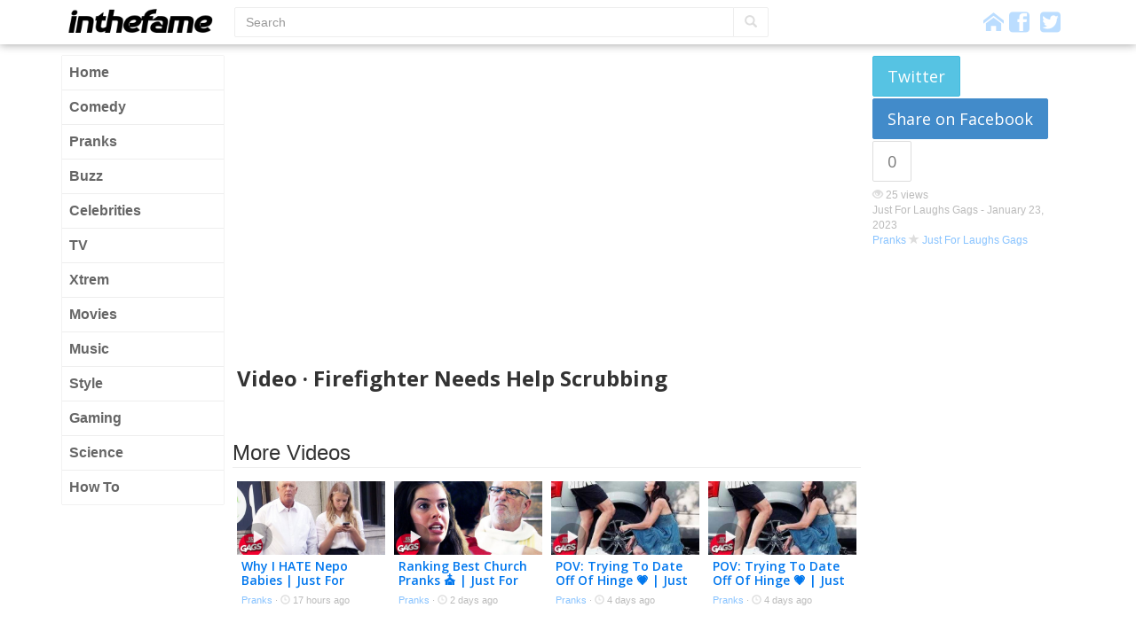

--- FILE ---
content_type: text/html; charset=UTF-8
request_url: https://inthefame.com/pranks/firefighter-needs-help-scrubbing/
body_size: 5993
content:
<!doctype html>
<!--[if lt IE 7]><html lang="en-US" xmlns:og="http://ogp.me/ns#" xmlns:fb="http://ogp.me/ns/fb" class="no-js lt-ie9 lt-ie8 lt-ie7"> <![endif]-->
<!--[if (IE 7)&!(IEMobile)]><html lang="en-US" xmlns:og="http://ogp.me/ns#" xmlns:fb="http://ogp.me/ns/fb" class="no-js lt-ie9 lt-ie8"><![endif]-->
<!--[if (IE 8)&!(IEMobile)]><html lang="en-US" xmlns:og="http://ogp.me/ns#" xmlns:fb="http://ogp.me/ns/fb" class="no-js lt-ie9"><![endif]-->
<!--[if gt IE 8]><!-->
<html lang="en-US" xmlns:og="http://ogp.me/ns#" xmlns:fb="http://ogp.me/ns/fb" class="no-js">
<!--<![endif]-->
<head>
<meta charset="utf-8">
<title>Firefighter Needs Help Scrubbing &#8211; INTHEFAME</title>
<meta name="viewport" content="width=device-width, initial-scale=1.0">
<link rel="apple-touch-icon" href="https://inthefame.com/front/themes/fame-b/images/apple-icon-touch.png?v=2.6c">
<link rel="icon" href="https://inthefame.com/front/themes/fame-b/favicon.png?v=2.6c">
<meta property="og:title" content="Firefighter Needs Help Scrubbing &#8211; INTHEFAME">
<meta property="og:site_name" content="InTheFame">
<meta property="fb:app_id" content="1460563744163954">  
<meta property="fb:admins" content="672517627">  
		<script type="text/javascript">
		var ajaxurl = 'https://inthefame.com/wp-admin/admin-ajax.php';
		</script>
		<link rel='dns-prefetch' href='//ajax.googleapis.com' />
<link rel='dns-prefetch' href='//fonts.googleapis.com' />
<link rel='dns-prefetch' href='//s.w.org' />
		<script type="text/javascript">
			window._wpemojiSettings = {"baseUrl":"https:\/\/s.w.org\/images\/core\/emoji\/2.3\/72x72\/","ext":".png","svgUrl":"https:\/\/s.w.org\/images\/core\/emoji\/2.3\/svg\/","svgExt":".svg","source":{"concatemoji":"https:\/\/inthefame.com\/wp-includes\/js\/wp-emoji-release.min.js?ver=4.8.27"}};
			!function(t,a,e){var r,i,n,o=a.createElement("canvas"),l=o.getContext&&o.getContext("2d");function c(t){var e=a.createElement("script");e.src=t,e.defer=e.type="text/javascript",a.getElementsByTagName("head")[0].appendChild(e)}for(n=Array("flag","emoji4"),e.supports={everything:!0,everythingExceptFlag:!0},i=0;i<n.length;i++)e.supports[n[i]]=function(t){var e,a=String.fromCharCode;if(!l||!l.fillText)return!1;switch(l.clearRect(0,0,o.width,o.height),l.textBaseline="top",l.font="600 32px Arial",t){case"flag":return(l.fillText(a(55356,56826,55356,56819),0,0),e=o.toDataURL(),l.clearRect(0,0,o.width,o.height),l.fillText(a(55356,56826,8203,55356,56819),0,0),e===o.toDataURL())?!1:(l.clearRect(0,0,o.width,o.height),l.fillText(a(55356,57332,56128,56423,56128,56418,56128,56421,56128,56430,56128,56423,56128,56447),0,0),e=o.toDataURL(),l.clearRect(0,0,o.width,o.height),l.fillText(a(55356,57332,8203,56128,56423,8203,56128,56418,8203,56128,56421,8203,56128,56430,8203,56128,56423,8203,56128,56447),0,0),e!==o.toDataURL());case"emoji4":return l.fillText(a(55358,56794,8205,9794,65039),0,0),e=o.toDataURL(),l.clearRect(0,0,o.width,o.height),l.fillText(a(55358,56794,8203,9794,65039),0,0),e!==o.toDataURL()}return!1}(n[i]),e.supports.everything=e.supports.everything&&e.supports[n[i]],"flag"!==n[i]&&(e.supports.everythingExceptFlag=e.supports.everythingExceptFlag&&e.supports[n[i]]);e.supports.everythingExceptFlag=e.supports.everythingExceptFlag&&!e.supports.flag,e.DOMReady=!1,e.readyCallback=function(){e.DOMReady=!0},e.supports.everything||(r=function(){e.readyCallback()},a.addEventListener?(a.addEventListener("DOMContentLoaded",r,!1),t.addEventListener("load",r,!1)):(t.attachEvent("onload",r),a.attachEvent("onreadystatechange",function(){"complete"===a.readyState&&e.readyCallback()})),(r=e.source||{}).concatemoji?c(r.concatemoji):r.wpemoji&&r.twemoji&&(c(r.twemoji),c(r.wpemoji)))}(window,document,window._wpemojiSettings);
		</script>
		<style type="text/css">
img.wp-smiley,
img.emoji {
	display: inline !important;
	border: none !important;
	box-shadow: none !important;
	height: 1em !important;
	width: 1em !important;
	margin: 0 .07em !important;
	vertical-align: -0.1em !important;
	background: none !important;
	padding: 0 !important;
}
</style>
<link rel='stylesheet' id='fonts-css'  href='//fonts.googleapis.com/css?family=Open+Sans%3A400italic%2C400%2C600%2C700&#038;ver=ai-2.6c' type='text/css' media='all' />
<link rel='stylesheet' id='acdc-stylesheet-css'  href='https://inthefame.com/front/themes/fame-b/css/style.css?ver=ai-2.6c' type='text/css' media='all' />
<link rel='https://api.w.org/' href='https://inthefame.com/wp-json/' />
<link rel="canonical" href="https://inthefame.com/pranks/firefighter-needs-help-scrubbing/" />
<link rel="alternate" type="application/json+oembed" href="https://inthefame.com/wp-json/oembed/1.0/embed?url=https%3A%2F%2Finthefame.com%2Fpranks%2Ffirefighter-needs-help-scrubbing%2F" />
<link rel="alternate" type="text/xml+oembed" href="https://inthefame.com/wp-json/oembed/1.0/embed?url=https%3A%2F%2Finthefame.com%2Fpranks%2Ffirefighter-needs-help-scrubbing%2F&#038;format=xml" />
<meta property="og:url" content="https://inthefame.com/pranks/firefighter-needs-help-scrubbing/">
<meta property="og:description" content="Firefighter Needs Help Scrubbing">
<meta property="og:type" content="article">
<meta property="og:image" content="https://inthefame.com/front/uploads/2023/01/hqdefault-171.jpg">
<meta name="twitter:card" content="summary_large_image">
<meta name="twitter:site" content="@InTheFame">
<meta name="twitter:title" content="Firefighter Needs Help Scrubbing">
<meta name="twitter:image" content="https://inthefame.com/front/uploads/2023/01/hqdefault-171.jpg">
<meta name="robots" content="index,follow"/>
                            </head>
<body class="post-template-default single single-post postid-1042979 single-format-video body-grid">
	<script>                (function(i,s,o,g,r,a,m){i['GoogleAnalyticsObject']=r;i[r]=i[r]||function(){
  (i[r].q=i[r].q||[]).push(arguments)},i[r].l=1*new Date();a=s.createElement(o),
  m=s.getElementsByTagName(o)[0];a.async=1;a.src=g;m.parentNode.insertBefore(a,m)
  })(window,document,'script','//www.google-analytics.com/analytics.js','ga');

  ga('create', 'UA-182641-9', 'inthefame.com');
  ga('require', 'displayfeatures');
  ga('send', 'pageview');            </script>
	<header id="header" class="header">
		<div class="navbar navbar-default navbar-static-top">
			<div class="container clearfix">
				<button type="button" class="navbar-toggle" data-toggle="collapse" data-target="#page-sidebar">
					<span class="icon-bar"></span> <span class="icon-bar"></span> <span class="icon-bar"></span>
				</button>
				<button type="button" class="navbar-toggle" data-toggle="collapse" data-target="#top-search-wrapper">
					<i class="glyphicon glyphicon-search"></i>
				</button>
				<a class="pull-left" id="logo" href="https://inthefame.com/" title="InTheFame" rel="homepage">
				<img rel="logo" src="https://inthefame.com/front/themes/fame-b/images/header-logo-black.png?=v2c" alt="InTheFame">
				</a>
				<div id="top-search-wrapper"><form action="https://inthefame.com/" method="get" class="form-inline">
    <fieldset>
    <div class="input-group">
      <input type="text" name="s" id="search" placeholder="Search" value="" class="form-control" />
      <span class="input-group-btn">
        <button type="submit" class="btn btn-default"><i class="glyphicon glyphicon-search"></i></button>
      </span>
    </div>
    </fieldset>
</form>

</div>
				<div class="social-icons">
					<a href="https://inthefame.com"><i class="acdcicon icon-home"></i></a>
                                            <a href="https://www.facebook.com/inthefame" target="_blank"><i class="acdcicon icon-facebook2"></i></a>&nbsp;
                                                                <a href="https://twitter.com/InTheFame" target="_blank"><i class="acdcicon icon-twitter2"></i></a>
                    				</div>
			</div>
		</div>
	</header>
	<div id="page" class="container">
		<div class="row">
            <div id="page-sidebar" class="col-md-2">
                <nav role="navigation"><ul id="menu-left-menu" class="nav nav-pills nav-stacked"><li id="menu-item-24442" class="menu-item menu-item-type-custom menu-item-object-custom menu-item-home menu-item-24442"><a href="//inthefame.com/">Home</a></li>
<li id="menu-item-6" class="menu-item menu-item-type-taxonomy menu-item-object-category current-post-ancestor menu-item-6"><a href="https://inthefame.com/funny/">Comedy</a></li>
<li id="menu-item-260365" class="menu-item menu-item-type-taxonomy menu-item-object-category current-post-ancestor current-menu-parent current-post-parent menu-item-260365"><a href="https://inthefame.com/pranks/">Pranks</a></li>
<li id="menu-item-552" class="menu-item menu-item-type-taxonomy menu-item-object-category menu-item-552"><a href="https://inthefame.com/buzz/">Buzz</a></li>
<li id="menu-item-5" class="menu-item menu-item-type-taxonomy menu-item-object-category menu-item-5"><a href="https://inthefame.com/celebrities/">Celebrities</a></li>
<li id="menu-item-10" class="menu-item menu-item-type-taxonomy menu-item-object-category menu-item-10"><a href="https://inthefame.com/tv/">TV</a></li>
<li id="menu-item-24441" class="menu-item menu-item-type-taxonomy menu-item-object-category menu-item-24441"><a href="https://inthefame.com/xtrem/">Xtrem</a></li>
<li id="menu-item-7" class="menu-item menu-item-type-taxonomy menu-item-object-category menu-item-7"><a href="https://inthefame.com/movies/">Movies</a></li>
<li id="menu-item-8" class="menu-item menu-item-type-taxonomy menu-item-object-category menu-item-8"><a href="https://inthefame.com/music/">Music</a></li>
<li id="menu-item-25029" class="menu-item menu-item-type-taxonomy menu-item-object-category menu-item-25029"><a href="https://inthefame.com/style/">Style</a></li>
<li id="menu-item-260478" class="menu-item menu-item-type-taxonomy menu-item-object-category menu-item-260478"><a href="https://inthefame.com/gaming/">Gaming</a></li>
<li id="menu-item-260433" class="menu-item menu-item-type-taxonomy menu-item-object-category menu-item-260433"><a href="https://inthefame.com/science/">Science</a></li>
<li id="menu-item-260479" class="menu-item menu-item-type-taxonomy menu-item-object-category menu-item-260479"><a href="https://inthefame.com/how-to/">How To</a></li>
</ul></nav>
            </div>
            <div id="page-content" class="col-md-10">
				<article id="post-1042979" class="clearfix post-1042979 post format-video has-post-thumbnail" role="article">
 

<div id="main-player" class="clearfix row">
	<div class="col-md-9 clearfix">
		<div class="video-wrapper" itemscope itemtype="http://schema.org/Article"><iframe id="PNPvKOUuG6Q" width="630" height="350" src="https://www.youtube.com/embed/PNPvKOUuG6Q?wmode=opaque&autoplay=0" frameborder="0" allowfullscreen></iframe>			<meta itemprop="headline" content="Firefighter Needs Help Scrubbing">
<meta itemprop="datePublished" content="2023-01-23 12:30:03">
<meta itemprop="image" content="https://inthefame.com/front/uploads/2023/01/hqdefault-171.jpg">
		</div>
        <h1 class="h3 single-title pretty-font">Video &middot;
                        Firefighter Needs Help Scrubbing</h1>
    </div>
	<div class="col-md-3 clearfix player-aside js-sticky">
        <div class="share-buttons clearfix js-share-wrapper"><button data-share="Twitter" data-url="https://inthefame.com/pranks/firefighter-needs-help-scrubbing/" data-text="Firefighter Needs Help Scrubbing" type="button" class="js-share btn btn-info btn-twitter btn-lg">Twitter</button><button data-share="Facebook" data-url="https://inthefame.com/pranks/firefighter-needs-help-scrubbing/" type="button" data-count="0" data-pid="1042979" class="js-share btn btn-primary btn-facebook btn-lg">Share on Facebook</button><button type="button" class="btn btn-default btn-arrow btn-lg" disabled="disabled"><span data-url="https://inthefame.com/pranks/firefighter-needs-help-scrubbing/" data-stats-primary="0" class="js-fb-count js-fb-count-1042979">0</span></button></div>        <p class="byline">
            <span class="view-count"><i class="glyphicon glyphicon-eye-open"></i> <span class="js-tip">25 views</span></span><br/>            Just For Laughs Gags -             <time class="updated" datetime="2023-01-23 12:30:03">January 23, 2023</time>
            <br/><a href="https://inthefame.com/pranks/" rel="category tag">Pranks</a>             <i class="glyphicon glyphicon-star"></i> <a href="https://inthefame.com/top/just-for-laughs-gags/" rel="tag">Just For Laughs Gags</a>        </p>
	</div>
</div>

<div id="content" class="clearfix row">
	<div id="main" class="col-md-9 clearfix" role="main">
		<div>
            							                    <div class="fb-comments" href="https://inthefame.com/pranks/firefighter-needs-help-scrubbing/" data-width="100%" data-numposts="10" data-colorscheme="light"></div>


                					</div>
			<div id="aina_posts-7" class="widget widget_acdc_posts"><h4 class="h3 inner-title">More Videos</h4>
            <article role="article" id="post-1190495" class="clearfix post-row Youtube row-medium post-1190495 post format-video has-post-thumbnail" itemscope itemtype="http://schema.org/Article">
                <div class="js-bxl">
                    <div class="post-thumbnail">
                        <img width="500" height="281" src="[data-uri]" data-src="https://inthefame.com/front/uploads/2026/01/maxresdefault-961-500x281.jpg" class="img-responsive _lazy" alt="" title="" /><i class="overlay-icon glyphicon glyphicon-play"></i>                    </div>
                    <div class="post-header">
                        <div class="post-title"><a itemprop="url" href="https://inthefame.com/pranks/why-i-hate-nepo-babies-just-for-laughs-gags/" data-bxl="url">Why I HATE Nepo Babies | Just For Laughs Gags</a></div>
                        <div class="byline">
														<a href="https://inthefame.com/pranks/" rel="category tag">Pranks</a>                            <span class="hidden-xs">&middot; <i class="glyphicon glyphicon-time"></i> 17 hours ago</span>
                                                    </div>
                    </div>
                </div>
                <button type="button" class="btn-vote btn-selector selected js-vote btn btn-default btn-md btn-spot" data-share="Facebook" data-url="https://inthefame.com/pranks/why-i-hate-nepo-babies-just-for-laughs-gags/" data-count="0" data-pid="1190495"><i class="glyphicon glyphicon-thumbs-up"></i> <span data-url="https://inthefame.com/pranks/why-i-hate-nepo-babies-just-for-laughs-gags/" data-stats-primary="0" class="js-fb-count js-fb-count-1190495"></span></button>                            </article>
        
            <article role="article" id="post-1190384" class="clearfix post-row Youtube row-medium post-1190384 post format-video has-post-thumbnail" itemscope itemtype="http://schema.org/Article">
                <div class="js-bxl">
                    <div class="post-thumbnail">
                        <img width="500" height="281" src="[data-uri]" data-src="https://inthefame.com/front/uploads/2026/01/maxresdefault-908-500x281.jpg" class="img-responsive _lazy" alt="" title="" /><i class="overlay-icon glyphicon glyphicon-play"></i>                    </div>
                    <div class="post-header">
                        <div class="post-title"><a itemprop="url" href="https://inthefame.com/pranks/ranking-best-church-pranks-%e2%9b%aa%ef%b8%8f-just-for-laughs-gags/" data-bxl="url">Ranking Best Church Pranks ⛪️ | Just For Laughs Gags</a></div>
                        <div class="byline">
														<a href="https://inthefame.com/pranks/" rel="category tag">Pranks</a>                            <span class="hidden-xs">&middot; <i class="glyphicon glyphicon-time"></i> 2 days ago</span>
                                                    </div>
                    </div>
                </div>
                <button type="button" class="btn-vote btn-selector selected js-vote btn btn-default btn-md btn-spot" data-share="Facebook" data-url="https://inthefame.com/pranks/ranking-best-church-pranks-%e2%9b%aa%ef%b8%8f-just-for-laughs-gags/" data-count="0" data-pid="1190384"><i class="glyphicon glyphicon-thumbs-up"></i> <span data-url="https://inthefame.com/pranks/ranking-best-church-pranks-%e2%9b%aa%ef%b8%8f-just-for-laughs-gags/" data-stats-primary="0" class="js-fb-count js-fb-count-1190384"></span></button>                            </article>
        
            <article role="article" id="post-1190218" class="clearfix post-row Youtube row-medium post-1190218 post format-video has-post-thumbnail" itemscope itemtype="http://schema.org/Article">
                <div class="js-bxl">
                    <div class="post-thumbnail">
                        <img width="480" height="360" src="[data-uri]" data-src="https://inthefame.com/front/uploads/2026/01/hqdefault-70.jpg" class="img-responsive _lazy" alt="" title="" /><i class="overlay-icon glyphicon glyphicon-play"></i>                    </div>
                    <div class="post-header">
                        <div class="post-title"><a itemprop="url" href="https://inthefame.com/pranks/pov-trying-to-date-off-of-hinge-%f0%9f%92%97-just-for-laughs-gags/" data-bxl="url">POV: Trying To Date Off Of Hinge 💗 | Just For Laughs Gags</a></div>
                        <div class="byline">
														<a href="https://inthefame.com/pranks/" rel="category tag">Pranks</a>                            <span class="hidden-xs">&middot; <i class="glyphicon glyphicon-time"></i> 4 days ago</span>
                                                    </div>
                    </div>
                </div>
                <button type="button" class="btn-vote btn-selector selected js-vote btn btn-default btn-md btn-spot" data-share="Facebook" data-url="https://inthefame.com/pranks/pov-trying-to-date-off-of-hinge-%f0%9f%92%97-just-for-laughs-gags/" data-count="0" data-pid="1190218"><i class="glyphicon glyphicon-thumbs-up"></i> <span data-url="https://inthefame.com/pranks/pov-trying-to-date-off-of-hinge-%f0%9f%92%97-just-for-laughs-gags/" data-stats-primary="0" class="js-fb-count js-fb-count-1190218"></span></button>                            </article>
        
            <article role="article" id="post-1190219" class="clearfix post-row Youtube row-medium post-1190219 post format-video has-post-thumbnail" itemscope itemtype="http://schema.org/Article">
                <div class="js-bxl">
                    <div class="post-thumbnail">
                        <img width="480" height="360" src="[data-uri]" data-src="https://inthefame.com/front/uploads/2026/01/hqdefault-71.jpg" class="img-responsive _lazy" alt="" title="" /><i class="overlay-icon glyphicon glyphicon-play"></i>                    </div>
                    <div class="post-header">
                        <div class="post-title"><a itemprop="url" href="https://inthefame.com/pranks/pov-trying-to-date-off-of-hinge-%f0%9f%92%97-just-for-laughs-gags-2/" data-bxl="url">POV: Trying To Date Off Of Hinge 💗 | Just For Laughs Gags</a></div>
                        <div class="byline">
														<a href="https://inthefame.com/pranks/" rel="category tag">Pranks</a>                            <span class="hidden-xs">&middot; <i class="glyphicon glyphicon-time"></i> 4 days ago</span>
                                                    </div>
                    </div>
                </div>
                <button type="button" class="btn-vote btn-selector selected js-vote btn btn-default btn-md btn-spot" data-share="Facebook" data-url="https://inthefame.com/pranks/pov-trying-to-date-off-of-hinge-%f0%9f%92%97-just-for-laughs-gags-2/" data-count="0" data-pid="1190219"><i class="glyphicon glyphicon-thumbs-up"></i> <span data-url="https://inthefame.com/pranks/pov-trying-to-date-off-of-hinge-%f0%9f%92%97-just-for-laughs-gags-2/" data-stats-primary="0" class="js-fb-count js-fb-count-1190219"></span></button>                            </article>
        
            <article role="article" id="post-1189854" class="clearfix post-row Youtube row-medium post-1189854 post format-video has-post-thumbnail" itemscope itemtype="http://schema.org/Article">
                <div class="js-bxl">
                    <div class="post-thumbnail">
                        <img width="500" height="281" src="[data-uri]" data-src="https://inthefame.com/front/uploads/2026/01/maxresdefault-660-500x281.jpg" class="img-responsive _lazy" alt="" title="" /><i class="overlay-icon glyphicon glyphicon-play"></i>                    </div>
                    <div class="post-header">
                        <div class="post-title"><a itemprop="url" href="https://inthefame.com/pranks/ai-gets-jealous-of-girlfriend-%f0%9f%a4%96-just-for-laughs-gags/" data-bxl="url">AI Gets Jealous Of Girlfriend 🤖 | Just For Laughs Gags</a></div>
                        <div class="byline">
														<a href="https://inthefame.com/pranks/" rel="category tag">Pranks</a>                            <span class="hidden-xs">&middot; <i class="glyphicon glyphicon-time"></i> 7 days ago</span>
                                                    </div>
                    </div>
                </div>
                <button type="button" class="btn-vote btn-selector selected js-vote btn btn-default btn-md btn-spot" data-share="Facebook" data-url="https://inthefame.com/pranks/ai-gets-jealous-of-girlfriend-%f0%9f%a4%96-just-for-laughs-gags/" data-count="0" data-pid="1189854"><i class="glyphicon glyphicon-thumbs-up"></i> <span data-url="https://inthefame.com/pranks/ai-gets-jealous-of-girlfriend-%f0%9f%a4%96-just-for-laughs-gags/" data-stats-primary="0" class="js-fb-count js-fb-count-1189854"></span></button>                            </article>
        
            <article role="article" id="post-1189703" class="clearfix post-row Youtube row-medium post-1189703 post format-video has-post-thumbnail" itemscope itemtype="http://schema.org/Article">
                <div class="js-bxl">
                    <div class="post-thumbnail">
                        <img width="500" height="281" src="[data-uri]" data-src="https://inthefame.com/front/uploads/2026/01/maxresdefault-588-500x281.jpg" class="img-responsive _lazy" alt="" title="" /><i class="overlay-icon glyphicon glyphicon-play"></i>                    </div>
                    <div class="post-header">
                        <div class="post-title"><a itemprop="url" href="https://inthefame.com/pranks/first-heart-break-%f0%9f%92%94-just-for-laughs-gags/" data-bxl="url">First Heart Break 💔 | Just For Laughs Gags</a></div>
                        <div class="byline">
														<a href="https://inthefame.com/pranks/" rel="category tag">Pranks</a>                            <span class="hidden-xs">&middot; <i class="glyphicon glyphicon-time"></i> 1 week ago</span>
                                                    </div>
                    </div>
                </div>
                <button type="button" class="btn-vote btn-selector selected js-vote btn btn-default btn-md btn-spot" data-share="Facebook" data-url="https://inthefame.com/pranks/first-heart-break-%f0%9f%92%94-just-for-laughs-gags/" data-count="0" data-pid="1189703"><i class="glyphicon glyphicon-thumbs-up"></i> <span data-url="https://inthefame.com/pranks/first-heart-break-%f0%9f%92%94-just-for-laughs-gags/" data-stats-primary="0" class="js-fb-count js-fb-count-1189703"></span></button>                            </article>
        
            <article role="article" id="post-1189564" class="clearfix post-row Youtube row-medium post-1189564 post format-video has-post-thumbnail" itemscope itemtype="http://schema.org/Article">
                <div class="js-bxl">
                    <div class="post-thumbnail">
                        <img width="480" height="360" src="[data-uri]" data-src="https://inthefame.com/front/uploads/2026/01/hqdefault-47.jpg" class="img-responsive _lazy" alt="" title="" /><i class="overlay-icon glyphicon glyphicon-play"></i>                    </div>
                    <div class="post-header">
                        <div class="post-title"><a itemprop="url" href="https://inthefame.com/pranks/boyfriend-gives-you-the-ick-just-for-laughs-gags/" data-bxl="url">Boyfriend Gives You The Ick | Just For Laughs Gags</a></div>
                        <div class="byline">
														<a href="https://inthefame.com/pranks/" rel="category tag">Pranks</a>                            <span class="hidden-xs">&middot; <i class="glyphicon glyphicon-time"></i> 1 week ago</span>
                                                    </div>
                    </div>
                </div>
                <button type="button" class="btn-vote btn-selector selected js-vote btn btn-default btn-md btn-spot" data-share="Facebook" data-url="https://inthefame.com/pranks/boyfriend-gives-you-the-ick-just-for-laughs-gags/" data-count="0" data-pid="1189564"><i class="glyphicon glyphicon-thumbs-up"></i> <span data-url="https://inthefame.com/pranks/boyfriend-gives-you-the-ick-just-for-laughs-gags/" data-stats-primary="0" class="js-fb-count js-fb-count-1189564"></span></button>                            </article>
        
            <article role="article" id="post-1189565" class="clearfix post-row Youtube row-medium post-1189565 post format-video has-post-thumbnail" itemscope itemtype="http://schema.org/Article">
                <div class="js-bxl">
                    <div class="post-thumbnail">
                        <img width="480" height="360" src="[data-uri]" data-src="https://inthefame.com/front/uploads/2026/01/hqdefault-46.jpg" class="img-responsive _lazy" alt="" title="" /><i class="overlay-icon glyphicon glyphicon-play"></i>                    </div>
                    <div class="post-header">
                        <div class="post-title"><a itemprop="url" href="https://inthefame.com/pranks/boyfriend-gives-you-the-ick-just-for-laughs-gags-2/" data-bxl="url">Boyfriend Gives You The Ick | Just For Laughs Gags</a></div>
                        <div class="byline">
														<a href="https://inthefame.com/pranks/" rel="category tag">Pranks</a>                            <span class="hidden-xs">&middot; <i class="glyphicon glyphicon-time"></i> 1 week ago</span>
                                                    </div>
                    </div>
                </div>
                <button type="button" class="btn-vote btn-selector selected js-vote btn btn-default btn-md btn-spot" data-share="Facebook" data-url="https://inthefame.com/pranks/boyfriend-gives-you-the-ick-just-for-laughs-gags-2/" data-count="0" data-pid="1189565"><i class="glyphicon glyphicon-thumbs-up"></i> <span data-url="https://inthefame.com/pranks/boyfriend-gives-you-the-ick-just-for-laughs-gags-2/" data-stats-primary="0" class="js-fb-count js-fb-count-1189565"></span></button>                            </article>
        

</div>	</div> 	<div id="sidebar" class="col-md-3 clearfix"><aside>
</aside></div>
</div> </article>			</div>
			<!-- end #page-content -->
		</div>
		<!-- end .row -->
		<div class="js-ad-unit" style="width:728px;margin:0 auto;" data-adunit="InTheFame-728x90" data-dimensions="728x90"></div>	</div>
	<!-- end #page -->
	<footer id="footer" class="clearfix">
		<div id="sub-floor" class="page-width">
			<div class="container">
				<div class="row">
					<div class="col-md-4 copyright">
					&copy; 2026 InTheFame v.2
										</div>
					<div class="col-md-8 links">
					<ul id="menu-footer-links" class="list-inline"><li id="menu-item-3745" class="menu-item menu-item-type-post_type menu-item-object-page menu-item-3745"><a href="https://inthefame.com/page-terms-of-service/">Terms of Service</a></li>
</ul>					</div>
				</div>
			</div>
		</div>
	</footer>
	<div class="modal fade" id="vote-modal" tabindex="-1" role="dialog" aria-labelledby="voteModal" aria-hidden="true">
	  <div class="modal-dialog">
	    <div class="modal-content">
	    	<div class="modal-header">Thank you for your vote!<button type="button" class="close" data-dismiss="modal" aria-hidden="true">&times;</button></div>
	    	<div class="modal-body">
	    		<div class="h4">Your vote will be counted in a few minutes.</div>
	    	</div>
	    </div>
	  </div>
	</div>
		<script type='text/javascript'>var ainaConfig = {"locale":"en","lang":"en_US","site_url":"https:\/\/inthefame.com","is_mobile":"","js_mode":"default","user_type":"guest","facebook_page_url":"https:\/\/www.facebook.com\/inthefame","vote_buttons_style":"popup","facebook_app_id":"1460563744163954","twitter_username":"InTheFame","dailymotion_sykey":"167471","tok":"926026cb0b","pings":["https:\/\/inthefame.com?ping_action=post&id=1042979"],"language_notification":null,"debug":"","ads":{"active":true,"id":"1030700"},"text":{"share":"Share","comment":"Comment"}};</script><script type='text/javascript' src='//ajax.googleapis.com/ajax/libs/jquery/1.10.2/jquery.min.js?ver=1.10.2'></script>
<script type='text/javascript' src='https://inthefame.com/front/themes/acdc/js/scripts.js?ver=ai-2.6c'></script>
<script type='text/javascript' src='https://inthefame.com/wp-includes/js/wp-embed.min.js?ver=4.8.27'></script>
		                            	
	<script defer src="https://static.cloudflareinsights.com/beacon.min.js/vcd15cbe7772f49c399c6a5babf22c1241717689176015" integrity="sha512-ZpsOmlRQV6y907TI0dKBHq9Md29nnaEIPlkf84rnaERnq6zvWvPUqr2ft8M1aS28oN72PdrCzSjY4U6VaAw1EQ==" data-cf-beacon='{"version":"2024.11.0","token":"eaf00f0fb25d4dd2a7e08d99ee75558e","r":1,"server_timing":{"name":{"cfCacheStatus":true,"cfEdge":true,"cfExtPri":true,"cfL4":true,"cfOrigin":true,"cfSpeedBrain":true},"location_startswith":null}}' crossorigin="anonymous"></script>
</body>
</html>

--- FILE ---
content_type: text/html; charset=utf-8
request_url: https://www.google.com/recaptcha/api2/aframe
body_size: 268
content:
<!DOCTYPE HTML><html><head><meta http-equiv="content-type" content="text/html; charset=UTF-8"></head><body><script nonce="USL2wD5FKC_iz0id1QZrDQ">/** Anti-fraud and anti-abuse applications only. See google.com/recaptcha */ try{var clients={'sodar':'https://pagead2.googlesyndication.com/pagead/sodar?'};window.addEventListener("message",function(a){try{if(a.source===window.parent){var b=JSON.parse(a.data);var c=clients[b['id']];if(c){var d=document.createElement('img');d.src=c+b['params']+'&rc='+(localStorage.getItem("rc::a")?sessionStorage.getItem("rc::b"):"");window.document.body.appendChild(d);sessionStorage.setItem("rc::e",parseInt(sessionStorage.getItem("rc::e")||0)+1);localStorage.setItem("rc::h",'1769003378577');}}}catch(b){}});window.parent.postMessage("_grecaptcha_ready", "*");}catch(b){}</script></body></html>